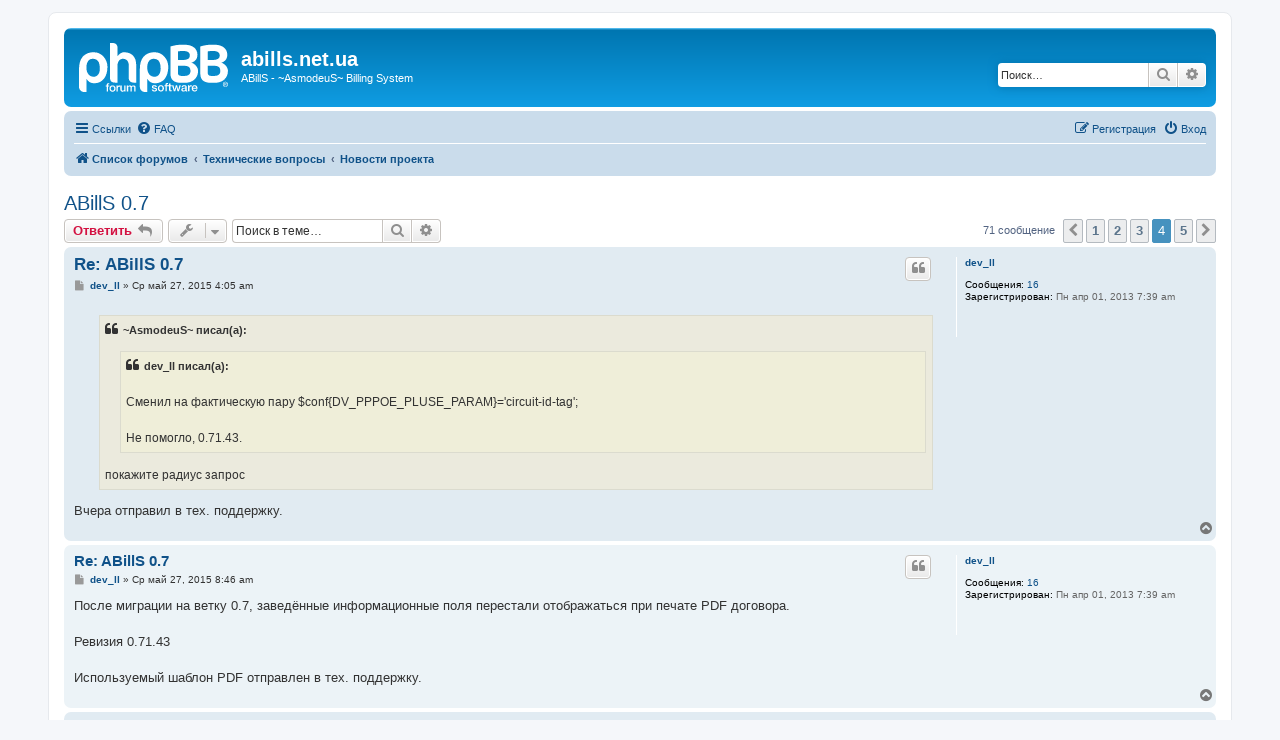

--- FILE ---
content_type: text/html; charset=UTF-8
request_url: http://abills.net.ua/forum/viewtopic.php?f=1&t=7231&sid=7598a3326fed4385f5a75851ae794956&start=45
body_size: 9765
content:
<!DOCTYPE html>
<html dir="ltr" lang="ru">
<head>
<meta charset="utf-8" />
<meta http-equiv="X-UA-Compatible" content="IE=edge">
<meta name="viewport" content="width=device-width, initial-scale=1" />

<title>ABillS 0.7 - Страница 4 - abills.net.ua</title>


	<link rel="canonical" href="http://abills.net.ua/forum/viewtopic.php?t=7231&amp;start=45">

<!--
	phpBB style name: prosilver
	Based on style:   prosilver (this is the default phpBB3 style)
	Original author:  Tom Beddard ( http://www.subBlue.com/ )
	Modified by:
-->

<link href="./assets/css/font-awesome.min.css?assets_version=22" rel="stylesheet">
<link href="./styles/prosilver/theme/stylesheet.css?assets_version=22" rel="stylesheet">
<link href="./styles/prosilver/theme/ru/stylesheet.css?assets_version=22" rel="stylesheet">




<!--[if lte IE 9]>
	<link href="./styles/prosilver/theme/tweaks.css?assets_version=22" rel="stylesheet">
<![endif]-->





</head>
<body id="phpbb" class="nojs notouch section-viewtopic ltr ">


<div id="wrap" class="wrap">
	<a id="top" class="top-anchor" accesskey="t"></a>
	<div id="page-header">
		<div class="headerbar" role="banner">
					<div class="inner">

			<div id="site-description" class="site-description">
		<a id="logo" class="logo" href="./index.php?sid=a1822f6b5ce75f71baa0d4fb69016ff9" title="Список форумов">
					<span class="site_logo"></span>
				</a>
				<h1>abills.net.ua</h1>
				<p>ABillS - ~AsmodeuS~ Billing System</p>
				<p class="skiplink"><a href="#start_here">Пропустить</a></p>
			</div>

									<div id="search-box" class="search-box search-header" role="search">
				<form action="./search.php?sid=a1822f6b5ce75f71baa0d4fb69016ff9" method="get" id="search">
				<fieldset>
					<input name="keywords" id="keywords" type="search" maxlength="128" title="Ключевые слова" class="inputbox search tiny" size="20" value="" placeholder="Поиск…" />
					<button class="button button-search" type="submit" title="Поиск">
						<i class="icon fa-search fa-fw" aria-hidden="true"></i><span class="sr-only">Поиск</span>
					</button>
					<a href="./search.php?sid=a1822f6b5ce75f71baa0d4fb69016ff9" class="button button-search-end" title="Расширенный поиск">
						<i class="icon fa-cog fa-fw" aria-hidden="true"></i><span class="sr-only">Расширенный поиск</span>
					</a>
					<input type="hidden" name="sid" value="a1822f6b5ce75f71baa0d4fb69016ff9" />

				</fieldset>
				</form>
			</div>
						
			</div>
					</div>
				<div class="navbar" role="navigation">
	<div class="inner">

	<ul id="nav-main" class="nav-main linklist" role="menubar">

		<li id="quick-links" class="quick-links dropdown-container responsive-menu" data-skip-responsive="true">
			<a href="#" class="dropdown-trigger">
				<i class="icon fa-bars fa-fw" aria-hidden="true"></i><span>Ссылки</span>
			</a>
			<div class="dropdown">
				<div class="pointer"><div class="pointer-inner"></div></div>
				<ul class="dropdown-contents" role="menu">
					
											<li class="separator"></li>
																									<li>
								<a href="./search.php?search_id=unanswered&amp;sid=a1822f6b5ce75f71baa0d4fb69016ff9" role="menuitem">
									<i class="icon fa-file-o fa-fw icon-gray" aria-hidden="true"></i><span>Сообщения без ответов</span>
								</a>
							</li>
							<li>
								<a href="./search.php?search_id=active_topics&amp;sid=a1822f6b5ce75f71baa0d4fb69016ff9" role="menuitem">
									<i class="icon fa-file-o fa-fw icon-blue" aria-hidden="true"></i><span>Активные темы</span>
								</a>
							</li>
							<li class="separator"></li>
							<li>
								<a href="./search.php?sid=a1822f6b5ce75f71baa0d4fb69016ff9" role="menuitem">
									<i class="icon fa-search fa-fw" aria-hidden="true"></i><span>Поиск</span>
								</a>
							</li>
					
										<li class="separator"></li>

									</ul>
			</div>
		</li>

				<li data-skip-responsive="true">
			<a href="/forum/app.php/help/faq?sid=a1822f6b5ce75f71baa0d4fb69016ff9" rel="help" title="Часто задаваемые вопросы" role="menuitem">
				<i class="icon fa-question-circle fa-fw" aria-hidden="true"></i><span>FAQ</span>
			</a>
		</li>
						
			<li class="rightside"  data-skip-responsive="true">
			<a href="./ucp.php?mode=login&amp;redirect=viewtopic.php%3Ff%3D1%26start%3D45%26t%3D7231&amp;sid=a1822f6b5ce75f71baa0d4fb69016ff9" title="Вход" accesskey="x" role="menuitem">
				<i class="icon fa-power-off fa-fw" aria-hidden="true"></i><span>Вход</span>
			</a>
		</li>
					<li class="rightside" data-skip-responsive="true">
				<a href="./ucp.php?mode=register&amp;sid=a1822f6b5ce75f71baa0d4fb69016ff9" role="menuitem">
					<i class="icon fa-pencil-square-o  fa-fw" aria-hidden="true"></i><span>Регистрация</span>
				</a>
			</li>
						</ul>

	<ul id="nav-breadcrumbs" class="nav-breadcrumbs linklist navlinks" role="menubar">
								<li class="breadcrumbs" itemscope itemtype="http://schema.org/BreadcrumbList">
										<span class="crumb"  itemtype="http://schema.org/ListItem" itemprop="itemListElement" itemscope><a href="./index.php?sid=a1822f6b5ce75f71baa0d4fb69016ff9" itemtype="https://schema.org/Thing" itemscope itemprop="item" accesskey="h" data-navbar-reference="index"><i class="icon fa-home fa-fw"></i><span itemprop="name">Список форумов</span></a><meta itemprop="position" content="1" /></span>

																			<span class="crumb"  itemtype="http://schema.org/ListItem" itemprop="itemListElement" itemscope data-forum-id="8"><a href="./viewforum.php?f=8&amp;sid=a1822f6b5ce75f71baa0d4fb69016ff9" itemtype="https://schema.org/Thing" itemscope itemprop="item"><span itemprop="name">Технические вопросы</span></a><meta itemprop="position" content="2" /></span>
																							<span class="crumb"  itemtype="http://schema.org/ListItem" itemprop="itemListElement" itemscope data-forum-id="1"><a href="./viewforum.php?f=1&amp;sid=a1822f6b5ce75f71baa0d4fb69016ff9" itemtype="https://schema.org/Thing" itemscope itemprop="item"><span itemprop="name">Новости проекта</span></a><meta itemprop="position" content="3" /></span>
												</li>
		
					<li class="rightside responsive-search">
				<a href="./search.php?sid=a1822f6b5ce75f71baa0d4fb69016ff9" title="Параметры расширенного поиска" role="menuitem">
					<i class="icon fa-search fa-fw" aria-hidden="true"></i><span class="sr-only">Поиск</span>
				</a>
			</li>
			</ul>

	</div>
</div>
	</div>

	
	<a id="start_here" class="anchor"></a>
	<div id="page-body" class="page-body" role="main">
		
		
<h2 class="topic-title"><a href="./viewtopic.php?f=1&amp;t=7231&amp;start=45&amp;sid=a1822f6b5ce75f71baa0d4fb69016ff9">ABillS 0.7</a></h2>
<!-- NOTE: remove the style="display: none" when you want to have the forum description on the topic body -->



<div class="action-bar bar-top">
	
			<a href="./posting.php?mode=reply&amp;f=1&amp;t=7231&amp;sid=a1822f6b5ce75f71baa0d4fb69016ff9" class="button" title="Ответить">
							<span>Ответить</span> <i class="icon fa-reply fa-fw" aria-hidden="true"></i>
					</a>
	
			<div class="dropdown-container dropdown-button-control topic-tools">
		<span title="Управление темой" class="button button-secondary dropdown-trigger dropdown-select">
			<i class="icon fa-wrench fa-fw" aria-hidden="true"></i>
			<span class="caret"><i class="icon fa-sort-down fa-fw" aria-hidden="true"></i></span>
		</span>
		<div class="dropdown">
			<div class="pointer"><div class="pointer-inner"></div></div>
			<ul class="dropdown-contents">
																												<li>
					<a href="./viewtopic.php?f=1&amp;t=7231&amp;start=45&amp;sid=a1822f6b5ce75f71baa0d4fb69016ff9&amp;view=print" title="Версия для печати" accesskey="p">
						<i class="icon fa-print fa-fw" aria-hidden="true"></i><span>Версия для печати</span>
					</a>
				</li>
											</ul>
		</div>
	</div>
	
			<div class="search-box" role="search">
			<form method="get" id="topic-search" action="./search.php?sid=a1822f6b5ce75f71baa0d4fb69016ff9">
			<fieldset>
				<input class="inputbox search tiny"  type="search" name="keywords" id="search_keywords" size="20" placeholder="Поиск в теме…" />
				<button class="button button-search" type="submit" title="Поиск">
					<i class="icon fa-search fa-fw" aria-hidden="true"></i><span class="sr-only">Поиск</span>
				</button>
				<a href="./search.php?sid=a1822f6b5ce75f71baa0d4fb69016ff9" class="button button-search-end" title="Расширенный поиск">
					<i class="icon fa-cog fa-fw" aria-hidden="true"></i><span class="sr-only">Расширенный поиск</span>
				</a>
				<input type="hidden" name="t" value="7231" />
<input type="hidden" name="sf" value="msgonly" />
<input type="hidden" name="sid" value="a1822f6b5ce75f71baa0d4fb69016ff9" />

			</fieldset>
			</form>
		</div>
	
			<div class="pagination">
			71 сообщение
							<ul>
			<li class="arrow previous"><a class="button button-icon-only" href="./viewtopic.php?f=1&amp;t=7231&amp;sid=a1822f6b5ce75f71baa0d4fb69016ff9&amp;start=30" rel="prev" role="button"><i class="icon fa-chevron-left fa-fw" aria-hidden="true"></i><span class="sr-only">Пред.</span></a></li>
				<li><a class="button" href="./viewtopic.php?f=1&amp;t=7231&amp;sid=a1822f6b5ce75f71baa0d4fb69016ff9" role="button">1</a></li>
				<li><a class="button" href="./viewtopic.php?f=1&amp;t=7231&amp;sid=a1822f6b5ce75f71baa0d4fb69016ff9&amp;start=15" role="button">2</a></li>
				<li><a class="button" href="./viewtopic.php?f=1&amp;t=7231&amp;sid=a1822f6b5ce75f71baa0d4fb69016ff9&amp;start=30" role="button">3</a></li>
			<li class="active"><span>4</span></li>
				<li><a class="button" href="./viewtopic.php?f=1&amp;t=7231&amp;sid=a1822f6b5ce75f71baa0d4fb69016ff9&amp;start=60" role="button">5</a></li>
				<li class="arrow next"><a class="button button-icon-only" href="./viewtopic.php?f=1&amp;t=7231&amp;sid=a1822f6b5ce75f71baa0d4fb69016ff9&amp;start=60" rel="next" role="button"><i class="icon fa-chevron-right fa-fw" aria-hidden="true"></i><span class="sr-only">След.</span></a></li>
	</ul>
					</div>
		</div>




			<div id="p31660" class="post has-profile bg2">
		<div class="inner">

		<dl class="postprofile" id="profile31660">
			<dt class="no-profile-rank no-avatar">
				<div class="avatar-container">
																			</div>
								<a href="./memberlist.php?mode=viewprofile&amp;u=31696&amp;sid=a1822f6b5ce75f71baa0d4fb69016ff9" class="username">dev_ll</a>							</dt>

									
		<dd class="profile-posts"><strong>Сообщения:</strong> <a href="./search.php?author_id=31696&amp;sr=posts&amp;sid=a1822f6b5ce75f71baa0d4fb69016ff9">16</a></dd>		<dd class="profile-joined"><strong>Зарегистрирован:</strong> Пн апр 01, 2013 7:39 am</dd>		
		
						
						
		</dl>

		<div class="postbody">
						<div id="post_content31660">

						<h3 class="first"><a href="./viewtopic.php?p=31660&amp;sid=a1822f6b5ce75f71baa0d4fb69016ff9#p31660">Re: ABillS 0.7</a></h3>

													<ul class="post-buttons">
																																									<li>
							<a href="./posting.php?mode=quote&amp;f=1&amp;p=31660&amp;sid=a1822f6b5ce75f71baa0d4fb69016ff9" title="Ответить с цитатой" class="button button-icon-only">
								<i class="icon fa-quote-left fa-fw" aria-hidden="true"></i><span class="sr-only">Цитата</span>
							</a>
						</li>
														</ul>
							
						<p class="author">
									<a class="unread" href="./viewtopic.php?p=31660&amp;sid=a1822f6b5ce75f71baa0d4fb69016ff9#p31660" title="Сообщение">
						<i class="icon fa-file fa-fw icon-lightgray icon-md" aria-hidden="true"></i><span class="sr-only">Сообщение</span>
					</a>
								<span class="responsive-hide"> <strong><a href="./memberlist.php?mode=viewprofile&amp;u=31696&amp;sid=a1822f6b5ce75f71baa0d4fb69016ff9" class="username">dev_ll</a></strong> &raquo; </span><time datetime="2015-05-27T04:05:50+00:00">Ср май 27, 2015 4:05 am</time>
			</p>
			
			
			
			<div class="content"><blockquote><div><cite>~AsmodeuS~ писал(а):</cite><blockquote><div><cite>dev_ll писал(а):</cite>
<br>
Сменил на фактическую пару $conf{DV_PPPOE_PLUSE_PARAM}='circuit-id-tag';<br>
<br>
Не помогло, 0.71.43.</div></blockquote>

покажите радиус запрос</div></blockquote>

Вчера отправил в тех. поддержку.</div>

			
			
									
									
						</div>

		</div>

				<div class="back2top">
						<a href="#top" class="top" title="Вернуться к началу">
				<i class="icon fa-chevron-circle-up fa-fw icon-gray" aria-hidden="true"></i>
				<span class="sr-only">Вернуться к началу</span>
			</a>
					</div>
		
		</div>
	</div>

	<hr class="divider" />
				<div id="p31661" class="post has-profile bg1">
		<div class="inner">

		<dl class="postprofile" id="profile31661">
			<dt class="no-profile-rank no-avatar">
				<div class="avatar-container">
																			</div>
								<a href="./memberlist.php?mode=viewprofile&amp;u=31696&amp;sid=a1822f6b5ce75f71baa0d4fb69016ff9" class="username">dev_ll</a>							</dt>

									
		<dd class="profile-posts"><strong>Сообщения:</strong> <a href="./search.php?author_id=31696&amp;sr=posts&amp;sid=a1822f6b5ce75f71baa0d4fb69016ff9">16</a></dd>		<dd class="profile-joined"><strong>Зарегистрирован:</strong> Пн апр 01, 2013 7:39 am</dd>		
		
						
						
		</dl>

		<div class="postbody">
						<div id="post_content31661">

						<h3 ><a href="./viewtopic.php?p=31661&amp;sid=a1822f6b5ce75f71baa0d4fb69016ff9#p31661">Re: ABillS 0.7</a></h3>

													<ul class="post-buttons">
																																									<li>
							<a href="./posting.php?mode=quote&amp;f=1&amp;p=31661&amp;sid=a1822f6b5ce75f71baa0d4fb69016ff9" title="Ответить с цитатой" class="button button-icon-only">
								<i class="icon fa-quote-left fa-fw" aria-hidden="true"></i><span class="sr-only">Цитата</span>
							</a>
						</li>
														</ul>
							
						<p class="author">
									<a class="unread" href="./viewtopic.php?p=31661&amp;sid=a1822f6b5ce75f71baa0d4fb69016ff9#p31661" title="Сообщение">
						<i class="icon fa-file fa-fw icon-lightgray icon-md" aria-hidden="true"></i><span class="sr-only">Сообщение</span>
					</a>
								<span class="responsive-hide"> <strong><a href="./memberlist.php?mode=viewprofile&amp;u=31696&amp;sid=a1822f6b5ce75f71baa0d4fb69016ff9" class="username">dev_ll</a></strong> &raquo; </span><time datetime="2015-05-27T08:46:16+00:00">Ср май 27, 2015 8:46 am</time>
			</p>
			
			
			
			<div class="content">После миграции на ветку 0.7, заведённые информационные поля перестали отображаться при печате PDF договора.<br>
<br>
Ревизия 0.71.43<br>
<br>
Используемый шаблон PDF отправлен в тех. поддержку.</div>

			
			
									
									
						</div>

		</div>

				<div class="back2top">
						<a href="#top" class="top" title="Вернуться к началу">
				<i class="icon fa-chevron-circle-up fa-fw icon-gray" aria-hidden="true"></i>
				<span class="sr-only">Вернуться к началу</span>
			</a>
					</div>
		
		</div>
	</div>

	<hr class="divider" />
				<div id="p31662" class="post has-profile bg2">
		<div class="inner">

		<dl class="postprofile" id="profile31662">
			<dt class="has-profile-rank no-avatar">
				<div class="avatar-container">
																			</div>
								<a href="./memberlist.php?mode=viewprofile&amp;u=2&amp;sid=a1822f6b5ce75f71baa0d4fb69016ff9" style="color: #AA0000;" class="username-coloured">~AsmodeuS~</a>							</dt>

						<dd class="profile-rank">Site Admin</dd>			
		<dd class="profile-posts"><strong>Сообщения:</strong> <a href="./search.php?author_id=2&amp;sr=posts&amp;sid=a1822f6b5ce75f71baa0d4fb69016ff9">5744</a></dd>		<dd class="profile-joined"><strong>Зарегистрирован:</strong> Пт янв 28, 2005 3:11 pm</dd>		
		
																
							<dd class="profile-contact">
				<strong>Контактная информация:</strong>
				<div class="dropdown-container dropdown-left">
					<a href="#" class="dropdown-trigger" title="Контактная информация пользователя ~AsmodeuS~">
						<i class="icon fa-commenting-o fa-fw icon-lg" aria-hidden="true"></i><span class="sr-only">Контактная информация пользователя ~AsmodeuS~</span>
					</a>
					<div class="dropdown">
						<div class="pointer"><div class="pointer-inner"></div></div>
						<div class="dropdown-contents contact-icons">
																																								<div>
																	<a href="https://www.icq.com/people/50254692/" title="ICQ">
										<span class="contact-icon phpbb_icq-icon">ICQ</span>
									</a>
																																																<a href="http://abills.net.ua/" title="Сайт" class="last-cell">
										<span class="contact-icon phpbb_website-icon">Сайт</span>
									</a>
																	</div>
																					</div>
					</div>
				</div>
			</dd>
				
		</dl>

		<div class="postbody">
						<div id="post_content31662">

						<h3 ><a href="./viewtopic.php?p=31662&amp;sid=a1822f6b5ce75f71baa0d4fb69016ff9#p31662">Re: ABillS 0.7</a></h3>

													<ul class="post-buttons">
																																									<li>
							<a href="./posting.php?mode=quote&amp;f=1&amp;p=31662&amp;sid=a1822f6b5ce75f71baa0d4fb69016ff9" title="Ответить с цитатой" class="button button-icon-only">
								<i class="icon fa-quote-left fa-fw" aria-hidden="true"></i><span class="sr-only">Цитата</span>
							</a>
						</li>
														</ul>
							
						<p class="author">
									<a class="unread" href="./viewtopic.php?p=31662&amp;sid=a1822f6b5ce75f71baa0d4fb69016ff9#p31662" title="Сообщение">
						<i class="icon fa-file fa-fw icon-lightgray icon-md" aria-hidden="true"></i><span class="sr-only">Сообщение</span>
					</a>
								<span class="responsive-hide"> <strong><a href="./memberlist.php?mode=viewprofile&amp;u=2&amp;sid=a1822f6b5ce75f71baa0d4fb69016ff9" style="color: #AA0000;" class="username-coloured">~AsmodeuS~</a></strong> &raquo; </span><time datetime="2015-05-27T09:25:18+00:00">Ср май 27, 2015 9:25 am</time>
			</p>
			
			
			
			<div class="content"><blockquote><div><cite>dev_ll писал(а):</cite>После миграции на ветку 0.7, заведённые информационные поля перестали отображаться при печате PDF договора.<br>
<br>
Ревизия 0.71.43<br>
<br>
Используемый шаблон PDF отправлен в тех. поддержку.</div></blockquote>

информационные поля нужно указывать в верхнем регистре</div>

			
			
									
									
						</div>

		</div>

				<div class="back2top">
						<a href="#top" class="top" title="Вернуться к началу">
				<i class="icon fa-chevron-circle-up fa-fw icon-gray" aria-hidden="true"></i>
				<span class="sr-only">Вернуться к началу</span>
			</a>
					</div>
		
		</div>
	</div>

	<hr class="divider" />
				<div id="p31663" class="post has-profile bg1">
		<div class="inner">

		<dl class="postprofile" id="profile31663">
			<dt class="no-profile-rank no-avatar">
				<div class="avatar-container">
																			</div>
								<a href="./memberlist.php?mode=viewprofile&amp;u=31696&amp;sid=a1822f6b5ce75f71baa0d4fb69016ff9" class="username">dev_ll</a>							</dt>

									
		<dd class="profile-posts"><strong>Сообщения:</strong> <a href="./search.php?author_id=31696&amp;sr=posts&amp;sid=a1822f6b5ce75f71baa0d4fb69016ff9">16</a></dd>		<dd class="profile-joined"><strong>Зарегистрирован:</strong> Пн апр 01, 2013 7:39 am</dd>		
		
						
						
		</dl>

		<div class="postbody">
						<div id="post_content31663">

						<h3 ><a href="./viewtopic.php?p=31663&amp;sid=a1822f6b5ce75f71baa0d4fb69016ff9#p31663">Re: ABillS 0.7</a></h3>

													<ul class="post-buttons">
																																									<li>
							<a href="./posting.php?mode=quote&amp;f=1&amp;p=31663&amp;sid=a1822f6b5ce75f71baa0d4fb69016ff9" title="Ответить с цитатой" class="button button-icon-only">
								<i class="icon fa-quote-left fa-fw" aria-hidden="true"></i><span class="sr-only">Цитата</span>
							</a>
						</li>
														</ul>
							
						<p class="author">
									<a class="unread" href="./viewtopic.php?p=31663&amp;sid=a1822f6b5ce75f71baa0d4fb69016ff9#p31663" title="Сообщение">
						<i class="icon fa-file fa-fw icon-lightgray icon-md" aria-hidden="true"></i><span class="sr-only">Сообщение</span>
					</a>
								<span class="responsive-hide"> <strong><a href="./memberlist.php?mode=viewprofile&amp;u=31696&amp;sid=a1822f6b5ce75f71baa0d4fb69016ff9" class="username">dev_ll</a></strong> &raquo; </span><time datetime="2015-05-27T09:37:07+00:00">Ср май 27, 2015 9:37 am</time>
			</p>
			
			
			
			<div class="content"><blockquote><div><cite>~AsmodeuS~ писал(а):</cite><blockquote><div><cite>dev_ll писал(а):</cite>После миграции на ветку 0.7, заведённые информационные поля перестали отображаться при печате PDF договора.<br>
<br>
Ревизия 0.71.43<br>
<br>
Используемый шаблон PDF отправлен в тех. поддержку.</div></blockquote>

информационные поля нужно указывать в верхнем регистре</div></blockquote>

Сменил регистр, заработало. Спасибо. Считаю, что это нужно указать в заметках миграции с 0.5, т.к. поведение изменилось.</div>

			
			
									
									
						</div>

		</div>

				<div class="back2top">
						<a href="#top" class="top" title="Вернуться к началу">
				<i class="icon fa-chevron-circle-up fa-fw icon-gray" aria-hidden="true"></i>
				<span class="sr-only">Вернуться к началу</span>
			</a>
					</div>
		
		</div>
	</div>

	<hr class="divider" />
				<div id="p31664" class="post has-profile bg2">
		<div class="inner">

		<dl class="postprofile" id="profile31664">
			<dt class="no-profile-rank no-avatar">
				<div class="avatar-container">
																			</div>
								<a href="./memberlist.php?mode=viewprofile&amp;u=31696&amp;sid=a1822f6b5ce75f71baa0d4fb69016ff9" class="username">dev_ll</a>							</dt>

									
		<dd class="profile-posts"><strong>Сообщения:</strong> <a href="./search.php?author_id=31696&amp;sr=posts&amp;sid=a1822f6b5ce75f71baa0d4fb69016ff9">16</a></dd>		<dd class="profile-joined"><strong>Зарегистрирован:</strong> Пн апр 01, 2013 7:39 am</dd>		
		
						
						
		</dl>

		<div class="postbody">
						<div id="post_content31664">

						<h3 ><a href="./viewtopic.php?p=31664&amp;sid=a1822f6b5ce75f71baa0d4fb69016ff9#p31664">Re: ABillS 0.7</a></h3>

													<ul class="post-buttons">
																																									<li>
							<a href="./posting.php?mode=quote&amp;f=1&amp;p=31664&amp;sid=a1822f6b5ce75f71baa0d4fb69016ff9" title="Ответить с цитатой" class="button button-icon-only">
								<i class="icon fa-quote-left fa-fw" aria-hidden="true"></i><span class="sr-only">Цитата</span>
							</a>
						</li>
														</ul>
							
						<p class="author">
									<a class="unread" href="./viewtopic.php?p=31664&amp;sid=a1822f6b5ce75f71baa0d4fb69016ff9#p31664" title="Сообщение">
						<i class="icon fa-file fa-fw icon-lightgray icon-md" aria-hidden="true"></i><span class="sr-only">Сообщение</span>
					</a>
								<span class="responsive-hide"> <strong><a href="./memberlist.php?mode=viewprofile&amp;u=31696&amp;sid=a1822f6b5ce75f71baa0d4fb69016ff9" class="username">dev_ll</a></strong> &raquo; </span><time datetime="2015-05-27T10:39:59+00:00">Ср май 27, 2015 10:39 am</time>
			</p>
			
			
			
			<div class="content">После миграции на ветку 0.7, periodic daily начал аварийно завершаться с ошибкой:<br>
<br>
/usr/abills/libexec/periodic daily<br>
Can’t locate object method "badge" via package "Abills::HTML5" at /usr/abills/libexec/..//Abills/modules/Msgs/webinterface line 2062.<br>
Compilation failed in require at /usr/abills/libexec/../Abills/Misc.pm line 84.<br>
<br>
Комментирование $conf{HTML5}=1, тоже приводит к ошибке и аварийному завершению:<br>
<br>
/usr/abills/libexec/periodic daily<br>
Use of uninitialized value in substitution (s///) at /usr/abills/libexec/..//Abills/HTML.pm line 2105.</div>

			
			
									
									
						</div>

		</div>

				<div class="back2top">
						<a href="#top" class="top" title="Вернуться к началу">
				<i class="icon fa-chevron-circle-up fa-fw icon-gray" aria-hidden="true"></i>
				<span class="sr-only">Вернуться к началу</span>
			</a>
					</div>
		
		</div>
	</div>

	<hr class="divider" />
				<div id="p32096" class="post has-profile bg1">
		<div class="inner">

		<dl class="postprofile" id="profile32096">
			<dt class="no-profile-rank no-avatar">
				<div class="avatar-container">
																			</div>
								<a href="./memberlist.php?mode=viewprofile&amp;u=31696&amp;sid=a1822f6b5ce75f71baa0d4fb69016ff9" class="username">dev_ll</a>							</dt>

									
		<dd class="profile-posts"><strong>Сообщения:</strong> <a href="./search.php?author_id=31696&amp;sr=posts&amp;sid=a1822f6b5ce75f71baa0d4fb69016ff9">16</a></dd>		<dd class="profile-joined"><strong>Зарегистрирован:</strong> Пн апр 01, 2013 7:39 am</dd>		
		
						
						
		</dl>

		<div class="postbody">
						<div id="post_content32096">

						<h3 ><a href="./viewtopic.php?p=32096&amp;sid=a1822f6b5ce75f71baa0d4fb69016ff9#p32096">Re: ABillS 0.7</a></h3>

													<ul class="post-buttons">
																																									<li>
							<a href="./posting.php?mode=quote&amp;f=1&amp;p=32096&amp;sid=a1822f6b5ce75f71baa0d4fb69016ff9" title="Ответить с цитатой" class="button button-icon-only">
								<i class="icon fa-quote-left fa-fw" aria-hidden="true"></i><span class="sr-only">Цитата</span>
							</a>
						</li>
														</ul>
							
						<p class="author">
									<a class="unread" href="./viewtopic.php?p=32096&amp;sid=a1822f6b5ce75f71baa0d4fb69016ff9#p32096" title="Сообщение">
						<i class="icon fa-file fa-fw icon-lightgray icon-md" aria-hidden="true"></i><span class="sr-only">Сообщение</span>
					</a>
								<span class="responsive-hide"> <strong><a href="./memberlist.php?mode=viewprofile&amp;u=31696&amp;sid=a1822f6b5ce75f71baa0d4fb69016ff9" class="username">dev_ll</a></strong> &raquo; </span><time datetime="2015-05-28T10:06:19+00:00">Чт май 28, 2015 10:06 am</time>
			</p>
			
			
			
			<div class="content">В ветке 0.7, ревизии 0.71.44 не работает опция ТП "ТП следующий учётный период". Тестирую с помощью:<br>
/usr/abills/libexec/periodic daily LOGIN=testonly2 DATE=2015-06-28<br>
<br>
Данные:<br>
Пользователь - testonly2<br>
Активация - 2015-05-28<br>
Следующий учётный период - 2015-06-28<br>
Тариф ID - 101<br>
Опция текущего ТП, ТП следующий учётный период - 102<br>
Депозит достаточный<br>
<br>
Смена на ТП 102 не происходит. Смена переменной DATE на 2015-06-30 проблему не решает.</div>

			
			
									
									
						</div>

		</div>

				<div class="back2top">
						<a href="#top" class="top" title="Вернуться к началу">
				<i class="icon fa-chevron-circle-up fa-fw icon-gray" aria-hidden="true"></i>
				<span class="sr-only">Вернуться к началу</span>
			</a>
					</div>
		
		</div>
	</div>

	<hr class="divider" />
				<div id="p32097" class="post has-profile bg2">
		<div class="inner">

		<dl class="postprofile" id="profile32097">
			<dt class="has-profile-rank no-avatar">
				<div class="avatar-container">
																			</div>
								<a href="./memberlist.php?mode=viewprofile&amp;u=2&amp;sid=a1822f6b5ce75f71baa0d4fb69016ff9" style="color: #AA0000;" class="username-coloured">~AsmodeuS~</a>							</dt>

						<dd class="profile-rank">Site Admin</dd>			
		<dd class="profile-posts"><strong>Сообщения:</strong> <a href="./search.php?author_id=2&amp;sr=posts&amp;sid=a1822f6b5ce75f71baa0d4fb69016ff9">5744</a></dd>		<dd class="profile-joined"><strong>Зарегистрирован:</strong> Пт янв 28, 2005 3:11 pm</dd>		
		
																
							<dd class="profile-contact">
				<strong>Контактная информация:</strong>
				<div class="dropdown-container dropdown-left">
					<a href="#" class="dropdown-trigger" title="Контактная информация пользователя ~AsmodeuS~">
						<i class="icon fa-commenting-o fa-fw icon-lg" aria-hidden="true"></i><span class="sr-only">Контактная информация пользователя ~AsmodeuS~</span>
					</a>
					<div class="dropdown">
						<div class="pointer"><div class="pointer-inner"></div></div>
						<div class="dropdown-contents contact-icons">
																																								<div>
																	<a href="https://www.icq.com/people/50254692/" title="ICQ">
										<span class="contact-icon phpbb_icq-icon">ICQ</span>
									</a>
																																																<a href="http://abills.net.ua/" title="Сайт" class="last-cell">
										<span class="contact-icon phpbb_website-icon">Сайт</span>
									</a>
																	</div>
																					</div>
					</div>
				</div>
			</dd>
				
		</dl>

		<div class="postbody">
						<div id="post_content32097">

						<h3 ><a href="./viewtopic.php?p=32097&amp;sid=a1822f6b5ce75f71baa0d4fb69016ff9#p32097">Re: ABillS 0.7</a></h3>

													<ul class="post-buttons">
																																									<li>
							<a href="./posting.php?mode=quote&amp;f=1&amp;p=32097&amp;sid=a1822f6b5ce75f71baa0d4fb69016ff9" title="Ответить с цитатой" class="button button-icon-only">
								<i class="icon fa-quote-left fa-fw" aria-hidden="true"></i><span class="sr-only">Цитата</span>
							</a>
						</li>
														</ul>
							
						<p class="author">
									<a class="unread" href="./viewtopic.php?p=32097&amp;sid=a1822f6b5ce75f71baa0d4fb69016ff9#p32097" title="Сообщение">
						<i class="icon fa-file fa-fw icon-lightgray icon-md" aria-hidden="true"></i><span class="sr-only">Сообщение</span>
					</a>
								<span class="responsive-hide"> <strong><a href="./memberlist.php?mode=viewprofile&amp;u=2&amp;sid=a1822f6b5ce75f71baa0d4fb69016ff9" style="color: #AA0000;" class="username-coloured">~AsmodeuS~</a></strong> &raquo; </span><time datetime="2015-05-28T10:23:26+00:00">Чт май 28, 2015 10:23 am</time>
			</p>
			
			
			
			<div class="content"><blockquote><div><cite>dev_ll писал(а):</cite>После миграции на ветку 0.7, periodic daily начал аварийно завершаться с ошибкой:<br>
<br>
/usr/abills/libexec/periodic daily<br>
Can’t locate object method "badge" via package "Abills::HTML5" at /usr/abills/libexec/..//Abills/modules/Msgs/webinterface line 2062.<br>
Compilation failed in require at /usr/abills/libexec/../Abills/Misc.pm line 84.<br>
<br>
Комментирование $conf{HTML5}=1, тоже приводит к ошибке и аварийному завершению:<br>
<br>
/usr/abills/libexec/periodic daily<br>
Use of uninitialized value in substitution (s///) at /usr/abills/libexec/..//Abills/HTML.pm line 2105.</div></blockquote>

<br>
[0.71.45] поправлено</div>

			
			
									
									
						</div>

		</div>

				<div class="back2top">
						<a href="#top" class="top" title="Вернуться к началу">
				<i class="icon fa-chevron-circle-up fa-fw icon-gray" aria-hidden="true"></i>
				<span class="sr-only">Вернуться к началу</span>
			</a>
					</div>
		
		</div>
	</div>

	<hr class="divider" />
				<div id="p32098" class="post has-profile bg1">
		<div class="inner">

		<dl class="postprofile" id="profile32098">
			<dt class="has-profile-rank no-avatar">
				<div class="avatar-container">
																			</div>
								<a href="./memberlist.php?mode=viewprofile&amp;u=2&amp;sid=a1822f6b5ce75f71baa0d4fb69016ff9" style="color: #AA0000;" class="username-coloured">~AsmodeuS~</a>							</dt>

						<dd class="profile-rank">Site Admin</dd>			
		<dd class="profile-posts"><strong>Сообщения:</strong> <a href="./search.php?author_id=2&amp;sr=posts&amp;sid=a1822f6b5ce75f71baa0d4fb69016ff9">5744</a></dd>		<dd class="profile-joined"><strong>Зарегистрирован:</strong> Пт янв 28, 2005 3:11 pm</dd>		
		
																
							<dd class="profile-contact">
				<strong>Контактная информация:</strong>
				<div class="dropdown-container dropdown-left">
					<a href="#" class="dropdown-trigger" title="Контактная информация пользователя ~AsmodeuS~">
						<i class="icon fa-commenting-o fa-fw icon-lg" aria-hidden="true"></i><span class="sr-only">Контактная информация пользователя ~AsmodeuS~</span>
					</a>
					<div class="dropdown">
						<div class="pointer"><div class="pointer-inner"></div></div>
						<div class="dropdown-contents contact-icons">
																																								<div>
																	<a href="https://www.icq.com/people/50254692/" title="ICQ">
										<span class="contact-icon phpbb_icq-icon">ICQ</span>
									</a>
																																																<a href="http://abills.net.ua/" title="Сайт" class="last-cell">
										<span class="contact-icon phpbb_website-icon">Сайт</span>
									</a>
																	</div>
																					</div>
					</div>
				</div>
			</dd>
				
		</dl>

		<div class="postbody">
						<div id="post_content32098">

						<h3 ><a href="./viewtopic.php?p=32098&amp;sid=a1822f6b5ce75f71baa0d4fb69016ff9#p32098">Re: ABillS 0.7</a></h3>

													<ul class="post-buttons">
																																									<li>
							<a href="./posting.php?mode=quote&amp;f=1&amp;p=32098&amp;sid=a1822f6b5ce75f71baa0d4fb69016ff9" title="Ответить с цитатой" class="button button-icon-only">
								<i class="icon fa-quote-left fa-fw" aria-hidden="true"></i><span class="sr-only">Цитата</span>
							</a>
						</li>
														</ul>
							
						<p class="author">
									<a class="unread" href="./viewtopic.php?p=32098&amp;sid=a1822f6b5ce75f71baa0d4fb69016ff9#p32098" title="Сообщение">
						<i class="icon fa-file fa-fw icon-lightgray icon-md" aria-hidden="true"></i><span class="sr-only">Сообщение</span>
					</a>
								<span class="responsive-hide"> <strong><a href="./memberlist.php?mode=viewprofile&amp;u=2&amp;sid=a1822f6b5ce75f71baa0d4fb69016ff9" style="color: #AA0000;" class="username-coloured">~AsmodeuS~</a></strong> &raquo; </span><time datetime="2015-05-28T10:24:01+00:00">Чт май 28, 2015 10:24 am</time>
			</p>
			
			
			
			<div class="content"><blockquote><div><cite>dev_ll писал(а):</cite><blockquote><div><cite>~AsmodeuS~ писал(а):</cite><blockquote><div><cite>dev_ll писал(а):</cite>После миграции с 0.5 на 0.7 система перестала автоматически заполнять поле Порт.<br>
<br>
Конфигурация:<br>
$conf{DV_PPPOE_PLUSE_PARAM}='CIRCUIT_ID_TAG';<br>
<br>
Ревизия: ABillS 0.71.42 20150525</div></blockquote>

параметры нужно задавать в формате радиус пар ан е заглавными как раньше</div></blockquote>

Сменил на фактическую пару $conf{DV_PPPOE_PLUSE_PARAM}='circuit-id-tag';<br>
<br>
Не помогло, 0.71.43.</div></blockquote>

[0.71.45]  поправлено</div>

			
			
									
									
						</div>

		</div>

				<div class="back2top">
						<a href="#top" class="top" title="Вернуться к началу">
				<i class="icon fa-chevron-circle-up fa-fw icon-gray" aria-hidden="true"></i>
				<span class="sr-only">Вернуться к началу</span>
			</a>
					</div>
		
		</div>
	</div>

	<hr class="divider" />
				<div id="p32099" class="post has-profile bg2">
		<div class="inner">

		<dl class="postprofile" id="profile32099">
			<dt class="no-profile-rank no-avatar">
				<div class="avatar-container">
																			</div>
								<a href="./memberlist.php?mode=viewprofile&amp;u=31696&amp;sid=a1822f6b5ce75f71baa0d4fb69016ff9" class="username">dev_ll</a>							</dt>

									
		<dd class="profile-posts"><strong>Сообщения:</strong> <a href="./search.php?author_id=31696&amp;sr=posts&amp;sid=a1822f6b5ce75f71baa0d4fb69016ff9">16</a></dd>		<dd class="profile-joined"><strong>Зарегистрирован:</strong> Пн апр 01, 2013 7:39 am</dd>		
		
						
						
		</dl>

		<div class="postbody">
						<div id="post_content32099">

						<h3 ><a href="./viewtopic.php?p=32099&amp;sid=a1822f6b5ce75f71baa0d4fb69016ff9#p32099">Re: ABillS 0.7</a></h3>

													<ul class="post-buttons">
																																									<li>
							<a href="./posting.php?mode=quote&amp;f=1&amp;p=32099&amp;sid=a1822f6b5ce75f71baa0d4fb69016ff9" title="Ответить с цитатой" class="button button-icon-only">
								<i class="icon fa-quote-left fa-fw" aria-hidden="true"></i><span class="sr-only">Цитата</span>
							</a>
						</li>
														</ul>
							
						<p class="author">
									<a class="unread" href="./viewtopic.php?p=32099&amp;sid=a1822f6b5ce75f71baa0d4fb69016ff9#p32099" title="Сообщение">
						<i class="icon fa-file fa-fw icon-lightgray icon-md" aria-hidden="true"></i><span class="sr-only">Сообщение</span>
					</a>
								<span class="responsive-hide"> <strong><a href="./memberlist.php?mode=viewprofile&amp;u=31696&amp;sid=a1822f6b5ce75f71baa0d4fb69016ff9" class="username">dev_ll</a></strong> &raquo; </span><time datetime="2015-05-28T11:24:52+00:00">Чт май 28, 2015 11:24 am</time>
			</p>
			
			
			
			<div class="content"><blockquote><div><cite>~AsmodeuS~ писал(а):</cite><blockquote><div><cite>dev_ll писал(а):</cite>После миграции на ветку 0.7, periodic daily начал аварийно завершаться с ошибкой:<br>
<br>
/usr/abills/libexec/periodic daily<br>
Can’t locate object method "badge" via package "Abills::HTML5" at /usr/abills/libexec/..//Abills/modules/Msgs/webinterface line 2062.<br>
Compilation failed in require at /usr/abills/libexec/../Abills/Misc.pm line 84.<br>
<br>
Комментирование $conf{HTML5}=1, тоже приводит к ошибке и аварийному завершению:<br>
<br>
/usr/abills/libexec/periodic daily<br>
Use of uninitialized value in substitution (s///) at /usr/abills/libexec/..//Abills/HTML.pm line 2105.</div></blockquote>

<br>
[0.71.45] поправлено</div></blockquote>

Проверил, без ошибок. Спасибо.</div>

			
			
									
									
						</div>

		</div>

				<div class="back2top">
						<a href="#top" class="top" title="Вернуться к началу">
				<i class="icon fa-chevron-circle-up fa-fw icon-gray" aria-hidden="true"></i>
				<span class="sr-only">Вернуться к началу</span>
			</a>
					</div>
		
		</div>
	</div>

	<hr class="divider" />
				<div id="p32100" class="post has-profile bg1">
		<div class="inner">

		<dl class="postprofile" id="profile32100">
			<dt class="no-profile-rank no-avatar">
				<div class="avatar-container">
																			</div>
								<a href="./memberlist.php?mode=viewprofile&amp;u=31696&amp;sid=a1822f6b5ce75f71baa0d4fb69016ff9" class="username">dev_ll</a>							</dt>

									
		<dd class="profile-posts"><strong>Сообщения:</strong> <a href="./search.php?author_id=31696&amp;sr=posts&amp;sid=a1822f6b5ce75f71baa0d4fb69016ff9">16</a></dd>		<dd class="profile-joined"><strong>Зарегистрирован:</strong> Пн апр 01, 2013 7:39 am</dd>		
		
						
						
		</dl>

		<div class="postbody">
						<div id="post_content32100">

						<h3 ><a href="./viewtopic.php?p=32100&amp;sid=a1822f6b5ce75f71baa0d4fb69016ff9#p32100">Re: ABillS 0.7</a></h3>

													<ul class="post-buttons">
																																									<li>
							<a href="./posting.php?mode=quote&amp;f=1&amp;p=32100&amp;sid=a1822f6b5ce75f71baa0d4fb69016ff9" title="Ответить с цитатой" class="button button-icon-only">
								<i class="icon fa-quote-left fa-fw" aria-hidden="true"></i><span class="sr-only">Цитата</span>
							</a>
						</li>
														</ul>
							
						<p class="author">
									<a class="unread" href="./viewtopic.php?p=32100&amp;sid=a1822f6b5ce75f71baa0d4fb69016ff9#p32100" title="Сообщение">
						<i class="icon fa-file fa-fw icon-lightgray icon-md" aria-hidden="true"></i><span class="sr-only">Сообщение</span>
					</a>
								<span class="responsive-hide"> <strong><a href="./memberlist.php?mode=viewprofile&amp;u=31696&amp;sid=a1822f6b5ce75f71baa0d4fb69016ff9" class="username">dev_ll</a></strong> &raquo; </span><time datetime="2015-05-28T11:27:42+00:00">Чт май 28, 2015 11:27 am</time>
			</p>
			
			
			
			<div class="content"><blockquote><div><cite>~AsmodeuS~ писал(а):</cite><blockquote><div><cite>dev_ll писал(а):</cite>После миграции с 0.5 на 0.7 система перестала автоматически заполнять поле Порт.<br>
<br>
Конфигурация:<br>
$conf{DV_PPPOE_PLUSE_PARAM}='CIRCUIT_ID_TAG';<br>
<br>
Ревизия: ABillS 0.71.42 20150525</div></blockquote>

[0.71.45]  поправлено</div></blockquote>

Спасибо, заполняет теперь.</div>

			
			
									
									
						</div>

		</div>

				<div class="back2top">
						<a href="#top" class="top" title="Вернуться к началу">
				<i class="icon fa-chevron-circle-up fa-fw icon-gray" aria-hidden="true"></i>
				<span class="sr-only">Вернуться к началу</span>
			</a>
					</div>
		
		</div>
	</div>

	<hr class="divider" />
				<div id="p32107" class="post has-profile bg2">
		<div class="inner">

		<dl class="postprofile" id="profile32107">
			<dt class="no-profile-rank no-avatar">
				<div class="avatar-container">
																			</div>
								<a href="./memberlist.php?mode=viewprofile&amp;u=31696&amp;sid=a1822f6b5ce75f71baa0d4fb69016ff9" class="username">dev_ll</a>							</dt>

									
		<dd class="profile-posts"><strong>Сообщения:</strong> <a href="./search.php?author_id=31696&amp;sr=posts&amp;sid=a1822f6b5ce75f71baa0d4fb69016ff9">16</a></dd>		<dd class="profile-joined"><strong>Зарегистрирован:</strong> Пн апр 01, 2013 7:39 am</dd>		
		
						
						
		</dl>

		<div class="postbody">
						<div id="post_content32107">

						<h3 ><a href="./viewtopic.php?p=32107&amp;sid=a1822f6b5ce75f71baa0d4fb69016ff9#p32107">Re: ABillS 0.7</a></h3>

													<ul class="post-buttons">
																																									<li>
							<a href="./posting.php?mode=quote&amp;f=1&amp;p=32107&amp;sid=a1822f6b5ce75f71baa0d4fb69016ff9" title="Ответить с цитатой" class="button button-icon-only">
								<i class="icon fa-quote-left fa-fw" aria-hidden="true"></i><span class="sr-only">Цитата</span>
							</a>
						</li>
														</ul>
							
						<p class="author">
									<a class="unread" href="./viewtopic.php?p=32107&amp;sid=a1822f6b5ce75f71baa0d4fb69016ff9#p32107" title="Сообщение">
						<i class="icon fa-file fa-fw icon-lightgray icon-md" aria-hidden="true"></i><span class="sr-only">Сообщение</span>
					</a>
								<span class="responsive-hide"> <strong><a href="./memberlist.php?mode=viewprofile&amp;u=31696&amp;sid=a1822f6b5ce75f71baa0d4fb69016ff9" class="username">dev_ll</a></strong> &raquo; </span><time datetime="2015-05-29T04:21:00+00:00">Пт май 29, 2015 4:21 am</time>
			</p>
			
			
			
			<div class="content"><blockquote><div><cite>dev_ll писал(а):</cite>В ветке 0.7, ревизии 0.71.44 не работает опция ТП "ТП следующий учётный период". Тестирую с помощью:<br>
/usr/abills/libexec/periodic daily LOGIN=testonly2 DATE=2015-06-28<br>
<br>
Данные:<br>
Пользователь - testonly2<br>
Активация - 2015-05-28<br>
Следующий учётный период - 2015-06-28<br>
Тариф ID - 101<br>
Опция текущего ТП, ТП следующий учётный период - 102<br>
Депозит достаточный<br>
<br>
Смена на ТП 102 не происходит. Смена переменной DATE на 2015-06-30 проблему не решает.</div></blockquote>

В ревизии 0.71.45 работает как положено. И как выяснилось, за обработку данной функции отвечает 'periodic monthly'. Спасибо.</div>

			
			
									
									
						</div>

		</div>

				<div class="back2top">
						<a href="#top" class="top" title="Вернуться к началу">
				<i class="icon fa-chevron-circle-up fa-fw icon-gray" aria-hidden="true"></i>
				<span class="sr-only">Вернуться к началу</span>
			</a>
					</div>
		
		</div>
	</div>

	<hr class="divider" />
				<div id="p32381" class="post has-profile bg1">
		<div class="inner">

		<dl class="postprofile" id="profile32381">
			<dt class="no-profile-rank no-avatar">
				<div class="avatar-container">
																			</div>
								<a href="./memberlist.php?mode=viewprofile&amp;u=30662&amp;sid=a1822f6b5ce75f71baa0d4fb69016ff9" class="username">Makioro</a>							</dt>

									
		<dd class="profile-posts"><strong>Сообщения:</strong> <a href="./search.php?author_id=30662&amp;sr=posts&amp;sid=a1822f6b5ce75f71baa0d4fb69016ff9">241</a></dd>		<dd class="profile-joined"><strong>Зарегистрирован:</strong> Ср апр 27, 2011 11:09 am</dd>		
		
						
						
		</dl>

		<div class="postbody">
						<div id="post_content32381">

						<h3 ><a href="./viewtopic.php?p=32381&amp;sid=a1822f6b5ce75f71baa0d4fb69016ff9#p32381">Re: ABillS 0.7</a></h3>

													<ul class="post-buttons">
																																									<li>
							<a href="./posting.php?mode=quote&amp;f=1&amp;p=32381&amp;sid=a1822f6b5ce75f71baa0d4fb69016ff9" title="Ответить с цитатой" class="button button-icon-only">
								<i class="icon fa-quote-left fa-fw" aria-hidden="true"></i><span class="sr-only">Цитата</span>
							</a>
						</li>
														</ul>
							
						<p class="author">
									<a class="unread" href="./viewtopic.php?p=32381&amp;sid=a1822f6b5ce75f71baa0d4fb69016ff9#p32381" title="Сообщение">
						<i class="icon fa-file fa-fw icon-lightgray icon-md" aria-hidden="true"></i><span class="sr-only">Сообщение</span>
					</a>
								<span class="responsive-hide"> <strong><a href="./memberlist.php?mode=viewprofile&amp;u=30662&amp;sid=a1822f6b5ce75f71baa0d4fb69016ff9" class="username">Makioro</a></strong> &raquo; </span><time datetime="2015-06-08T07:04:04+00:00">Пн июн 08, 2015 7:04 am</time>
			</p>
			
			
			
			<div class="content"><blockquote><div><cite>~AsmodeuS~ писал(а):</cite><blockquote><div><cite>Makioro писал(а):</cite>Проблема с планировщиком изменения тарифа<br>
А именно если указываешь "следующий учетный период", то всё ок, а если определённую дату, то выдаётся ошибка<br>

<div class="codebox"><p>Код: <a href="#" onclick="selectCode(this); return false;">Выделить всё</a></p><pre><code>Информация
Неверные данные Дата: -- </code></pre></div>

В демке из первого поста этой темы такая же проблема<br>
<br>
p.s. в демке нормальное форматирование страницы изменения тарифа, а у меня она как попало разбросана на два экрана. Обновлялся сегодня. Т.е. можно надеяться, что в следующем апдейте форматирование исправится?</div></blockquote>

уже поправлено</div></blockquote>
Обновился до 0.71.53.20150608 (GT: 0.20889) и там всё ещё (или снова?) есть эта проблема<br>
В демо тоже есть проблема<br>
<br>
P.S. При обновлении с помощью install.sh он не поправил структуру базы, как должен был, поэтому из-за несоответствия таблицы admins выдавало всё время неправильный пароль. Базу поправил вручную, но почему install.sh отрапортовал "Nothing to add"?</div>

			
			
									
									
						</div>

		</div>

				<div class="back2top">
						<a href="#top" class="top" title="Вернуться к началу">
				<i class="icon fa-chevron-circle-up fa-fw icon-gray" aria-hidden="true"></i>
				<span class="sr-only">Вернуться к началу</span>
			</a>
					</div>
		
		</div>
	</div>

	<hr class="divider" />
				<div id="p32383" class="post has-profile bg2">
		<div class="inner">

		<dl class="postprofile" id="profile32383">
			<dt class="has-profile-rank no-avatar">
				<div class="avatar-container">
																			</div>
								<a href="./memberlist.php?mode=viewprofile&amp;u=2&amp;sid=a1822f6b5ce75f71baa0d4fb69016ff9" style="color: #AA0000;" class="username-coloured">~AsmodeuS~</a>							</dt>

						<dd class="profile-rank">Site Admin</dd>			
		<dd class="profile-posts"><strong>Сообщения:</strong> <a href="./search.php?author_id=2&amp;sr=posts&amp;sid=a1822f6b5ce75f71baa0d4fb69016ff9">5744</a></dd>		<dd class="profile-joined"><strong>Зарегистрирован:</strong> Пт янв 28, 2005 3:11 pm</dd>		
		
																
							<dd class="profile-contact">
				<strong>Контактная информация:</strong>
				<div class="dropdown-container dropdown-left">
					<a href="#" class="dropdown-trigger" title="Контактная информация пользователя ~AsmodeuS~">
						<i class="icon fa-commenting-o fa-fw icon-lg" aria-hidden="true"></i><span class="sr-only">Контактная информация пользователя ~AsmodeuS~</span>
					</a>
					<div class="dropdown">
						<div class="pointer"><div class="pointer-inner"></div></div>
						<div class="dropdown-contents contact-icons">
																																								<div>
																	<a href="https://www.icq.com/people/50254692/" title="ICQ">
										<span class="contact-icon phpbb_icq-icon">ICQ</span>
									</a>
																																																<a href="http://abills.net.ua/" title="Сайт" class="last-cell">
										<span class="contact-icon phpbb_website-icon">Сайт</span>
									</a>
																	</div>
																					</div>
					</div>
				</div>
			</dd>
				
		</dl>

		<div class="postbody">
						<div id="post_content32383">

						<h3 ><a href="./viewtopic.php?p=32383&amp;sid=a1822f6b5ce75f71baa0d4fb69016ff9#p32383">Re: ABillS 0.7</a></h3>

													<ul class="post-buttons">
																																									<li>
							<a href="./posting.php?mode=quote&amp;f=1&amp;p=32383&amp;sid=a1822f6b5ce75f71baa0d4fb69016ff9" title="Ответить с цитатой" class="button button-icon-only">
								<i class="icon fa-quote-left fa-fw" aria-hidden="true"></i><span class="sr-only">Цитата</span>
							</a>
						</li>
														</ul>
							
						<p class="author">
									<a class="unread" href="./viewtopic.php?p=32383&amp;sid=a1822f6b5ce75f71baa0d4fb69016ff9#p32383" title="Сообщение">
						<i class="icon fa-file fa-fw icon-lightgray icon-md" aria-hidden="true"></i><span class="sr-only">Сообщение</span>
					</a>
								<span class="responsive-hide"> <strong><a href="./memberlist.php?mode=viewprofile&amp;u=2&amp;sid=a1822f6b5ce75f71baa0d4fb69016ff9" style="color: #AA0000;" class="username-coloured">~AsmodeuS~</a></strong> &raquo; </span><time datetime="2015-06-08T09:38:54+00:00">Пн июн 08, 2015 9:38 am</time>
			</p>
			
			
			
			<div class="content"><blockquote><div><cite>Makioro писал(а):</cite><blockquote><div><cite>~AsmodeuS~ писал(а):</cite><blockquote><div><cite>Makioro писал(а):</cite>Проблема с планировщиком изменения тарифа<br>
А именно если указываешь "следующий учетный период", то всё ок, а если определённую дату, то выдаётся ошибка<br>

<div class="codebox"><p>Код: <a href="#" onclick="selectCode(this); return false;">Выделить всё</a></p><pre><code>Информация
Неверные данные Дата: -- </code></pre></div>

В демке из первого поста этой темы такая же проблема<br>
<br>
p.s. в демке нормальное форматирование страницы изменения тарифа, а у меня она как попало разбросана на два экрана. Обновлялся сегодня. Т.е. можно надеяться, что в следующем апдейте форматирование исправится?</div></blockquote>

уже поправлено</div></blockquote>
Обновился до 0.71.53.20150608 (GT: 0.20889) и там всё ещё (или снова?) есть эта проблема<br>
В демо тоже есть проблема<br>
<br>
P.S. При обновлении с помощью install.sh он не поправил структуру базы, как должен был, поэтому из-за несоответствия таблицы admins выдавало всё время неправильный пароль. Базу поправил вручную, но почему install.sh отрапортовал "Nothing to add"?</div></blockquote>

<br>
проверил на демо нормально изменилось</div>

			
			
									
									
						</div>

		</div>

				<div class="back2top">
						<a href="#top" class="top" title="Вернуться к началу">
				<i class="icon fa-chevron-circle-up fa-fw icon-gray" aria-hidden="true"></i>
				<span class="sr-only">Вернуться к началу</span>
			</a>
					</div>
		
		</div>
	</div>

	<hr class="divider" />
				<div id="p32386" class="post has-profile bg1">
		<div class="inner">

		<dl class="postprofile" id="profile32386">
			<dt class="no-profile-rank no-avatar">
				<div class="avatar-container">
																			</div>
								<a href="./memberlist.php?mode=viewprofile&amp;u=30662&amp;sid=a1822f6b5ce75f71baa0d4fb69016ff9" class="username">Makioro</a>							</dt>

									
		<dd class="profile-posts"><strong>Сообщения:</strong> <a href="./search.php?author_id=30662&amp;sr=posts&amp;sid=a1822f6b5ce75f71baa0d4fb69016ff9">241</a></dd>		<dd class="profile-joined"><strong>Зарегистрирован:</strong> Ср апр 27, 2011 11:09 am</dd>		
		
						
						
		</dl>

		<div class="postbody">
						<div id="post_content32386">

						<h3 ><a href="./viewtopic.php?p=32386&amp;sid=a1822f6b5ce75f71baa0d4fb69016ff9#p32386">Re: ABillS 0.7</a></h3>

													<ul class="post-buttons">
																																									<li>
							<a href="./posting.php?mode=quote&amp;f=1&amp;p=32386&amp;sid=a1822f6b5ce75f71baa0d4fb69016ff9" title="Ответить с цитатой" class="button button-icon-only">
								<i class="icon fa-quote-left fa-fw" aria-hidden="true"></i><span class="sr-only">Цитата</span>
							</a>
						</li>
														</ul>
							
						<p class="author">
									<a class="unread" href="./viewtopic.php?p=32386&amp;sid=a1822f6b5ce75f71baa0d4fb69016ff9#p32386" title="Сообщение">
						<i class="icon fa-file fa-fw icon-lightgray icon-md" aria-hidden="true"></i><span class="sr-only">Сообщение</span>
					</a>
								<span class="responsive-hide"> <strong><a href="./memberlist.php?mode=viewprofile&amp;u=30662&amp;sid=a1822f6b5ce75f71baa0d4fb69016ff9" class="username">Makioro</a></strong> &raquo; </span><time datetime="2015-06-09T05:42:21+00:00">Вт июн 09, 2015 5:42 am</time>
			</p>
			
			
			
			<div class="content">Вижу, сегодня на демо уже ошибки нет.<br>
<br>
update: хм, обновился, но ошибка осталась...</div>

			
			
									
									
						</div>

		</div>

				<div class="back2top">
						<a href="#top" class="top" title="Вернуться к началу">
				<i class="icon fa-chevron-circle-up fa-fw icon-gray" aria-hidden="true"></i>
				<span class="sr-only">Вернуться к началу</span>
			</a>
					</div>
		
		</div>
	</div>

	<hr class="divider" />
				<div id="p32387" class="post has-profile bg2">
		<div class="inner">

		<dl class="postprofile" id="profile32387">
			<dt class="has-profile-rank no-avatar">
				<div class="avatar-container">
																			</div>
								<a href="./memberlist.php?mode=viewprofile&amp;u=2&amp;sid=a1822f6b5ce75f71baa0d4fb69016ff9" style="color: #AA0000;" class="username-coloured">~AsmodeuS~</a>							</dt>

						<dd class="profile-rank">Site Admin</dd>			
		<dd class="profile-posts"><strong>Сообщения:</strong> <a href="./search.php?author_id=2&amp;sr=posts&amp;sid=a1822f6b5ce75f71baa0d4fb69016ff9">5744</a></dd>		<dd class="profile-joined"><strong>Зарегистрирован:</strong> Пт янв 28, 2005 3:11 pm</dd>		
		
																
							<dd class="profile-contact">
				<strong>Контактная информация:</strong>
				<div class="dropdown-container dropdown-left">
					<a href="#" class="dropdown-trigger" title="Контактная информация пользователя ~AsmodeuS~">
						<i class="icon fa-commenting-o fa-fw icon-lg" aria-hidden="true"></i><span class="sr-only">Контактная информация пользователя ~AsmodeuS~</span>
					</a>
					<div class="dropdown">
						<div class="pointer"><div class="pointer-inner"></div></div>
						<div class="dropdown-contents contact-icons">
																																								<div>
																	<a href="https://www.icq.com/people/50254692/" title="ICQ">
										<span class="contact-icon phpbb_icq-icon">ICQ</span>
									</a>
																																																<a href="http://abills.net.ua/" title="Сайт" class="last-cell">
										<span class="contact-icon phpbb_website-icon">Сайт</span>
									</a>
																	</div>
																					</div>
					</div>
				</div>
			</dd>
				
		</dl>

		<div class="postbody">
						<div id="post_content32387">

						<h3 ><a href="./viewtopic.php?p=32387&amp;sid=a1822f6b5ce75f71baa0d4fb69016ff9#p32387">Re: ABillS 0.7</a></h3>

													<ul class="post-buttons">
																																									<li>
							<a href="./posting.php?mode=quote&amp;f=1&amp;p=32387&amp;sid=a1822f6b5ce75f71baa0d4fb69016ff9" title="Ответить с цитатой" class="button button-icon-only">
								<i class="icon fa-quote-left fa-fw" aria-hidden="true"></i><span class="sr-only">Цитата</span>
							</a>
						</li>
														</ul>
							
						<p class="author">
									<a class="unread" href="./viewtopic.php?p=32387&amp;sid=a1822f6b5ce75f71baa0d4fb69016ff9#p32387" title="Сообщение">
						<i class="icon fa-file fa-fw icon-lightgray icon-md" aria-hidden="true"></i><span class="sr-only">Сообщение</span>
					</a>
								<span class="responsive-hide"> <strong><a href="./memberlist.php?mode=viewprofile&amp;u=2&amp;sid=a1822f6b5ce75f71baa0d4fb69016ff9" style="color: #AA0000;" class="username-coloured">~AsmodeuS~</a></strong> &raquo; </span><time datetime="2015-06-09T07:24:12+00:00">Вт июн 09, 2015 7:24 am</time>
			</p>
			
			
			
			<div class="content"><blockquote><div><cite>Makioro писал(а):</cite>Вижу, сегодня на демо уже ошибки нет.<br>
<br>
update: хм, обновился, но ошибка осталась...</div></blockquote>

демо обновляется также как и все остальные абоненты это делают, может у Вас кастомные шаблоны ?</div>

			
			
									
									
						</div>

		</div>

				<div class="back2top">
						<a href="#top" class="top" title="Вернуться к началу">
				<i class="icon fa-chevron-circle-up fa-fw icon-gray" aria-hidden="true"></i>
				<span class="sr-only">Вернуться к началу</span>
			</a>
					</div>
		
		</div>
	</div>

	<hr class="divider" />
	

	<div class="action-bar bar-bottom">
	
			<a href="./posting.php?mode=reply&amp;f=1&amp;t=7231&amp;sid=a1822f6b5ce75f71baa0d4fb69016ff9" class="button" title="Ответить">
							<span>Ответить</span> <i class="icon fa-reply fa-fw" aria-hidden="true"></i>
					</a>
		
		<div class="dropdown-container dropdown-button-control topic-tools">
		<span title="Управление темой" class="button button-secondary dropdown-trigger dropdown-select">
			<i class="icon fa-wrench fa-fw" aria-hidden="true"></i>
			<span class="caret"><i class="icon fa-sort-down fa-fw" aria-hidden="true"></i></span>
		</span>
		<div class="dropdown">
			<div class="pointer"><div class="pointer-inner"></div></div>
			<ul class="dropdown-contents">
																												<li>
					<a href="./viewtopic.php?f=1&amp;t=7231&amp;start=45&amp;sid=a1822f6b5ce75f71baa0d4fb69016ff9&amp;view=print" title="Версия для печати" accesskey="p">
						<i class="icon fa-print fa-fw" aria-hidden="true"></i><span>Версия для печати</span>
					</a>
				</li>
											</ul>
		</div>
	</div>

			<form method="post" action="./viewtopic.php?f=1&amp;t=7231&amp;start=45&amp;sid=a1822f6b5ce75f71baa0d4fb69016ff9">
		<div class="dropdown-container dropdown-container-left dropdown-button-control sort-tools">
	<span title="SORT_OPTIONS" class="button button-secondary dropdown-trigger dropdown-select">
		<i class="icon fa-sort-amount-asc fa-fw" aria-hidden="true"></i>
		<span class="caret"><i class="icon fa-sort-down fa-fw" aria-hidden="true"></i></span>
	</span>
	<div class="dropdown hidden">
		<div class="pointer"><div class="pointer-inner"></div></div>
		<div class="dropdown-contents">
			<fieldset class="display-options">
							<label>Показать: <select name="st" id="st"><option value="0" selected="selected">Все сообщения</option><option value="1">1 день</option><option value="7">7 дней</option><option value="14">2 недели</option><option value="30">1 месяц</option><option value="90">3 месяца</option><option value="180">6 месяцев</option><option value="365">1 год</option></select></label>
								<label>Поле сортировки: <select name="sk" id="sk"><option value="a">Автор</option><option value="t" selected="selected">Время размещения</option><option value="s">Заголовок</option></select></label>
				<label>SORT_DIRECTION: <select name="sd" id="sd"><option value="a" selected="selected">по возрастанию</option><option value="d">по убыванию</option></select></label>
								<hr class="dashed" />
				<input type="submit" class="button2" name="sort" value="Перейти" />
						</fieldset>
		</div>
	</div>
</div>
		</form>
	
	
	
			<div class="pagination">
			71 сообщение
							<ul>
			<li class="arrow previous"><a class="button button-icon-only" href="./viewtopic.php?f=1&amp;t=7231&amp;sid=a1822f6b5ce75f71baa0d4fb69016ff9&amp;start=30" rel="prev" role="button"><i class="icon fa-chevron-left fa-fw" aria-hidden="true"></i><span class="sr-only">Пред.</span></a></li>
				<li><a class="button" href="./viewtopic.php?f=1&amp;t=7231&amp;sid=a1822f6b5ce75f71baa0d4fb69016ff9" role="button">1</a></li>
				<li><a class="button" href="./viewtopic.php?f=1&amp;t=7231&amp;sid=a1822f6b5ce75f71baa0d4fb69016ff9&amp;start=15" role="button">2</a></li>
				<li><a class="button" href="./viewtopic.php?f=1&amp;t=7231&amp;sid=a1822f6b5ce75f71baa0d4fb69016ff9&amp;start=30" role="button">3</a></li>
			<li class="active"><span>4</span></li>
				<li><a class="button" href="./viewtopic.php?f=1&amp;t=7231&amp;sid=a1822f6b5ce75f71baa0d4fb69016ff9&amp;start=60" role="button">5</a></li>
				<li class="arrow next"><a class="button button-icon-only" href="./viewtopic.php?f=1&amp;t=7231&amp;sid=a1822f6b5ce75f71baa0d4fb69016ff9&amp;start=60" rel="next" role="button"><i class="icon fa-chevron-right fa-fw" aria-hidden="true"></i><span class="sr-only">След.</span></a></li>
	</ul>
					</div>
	</div>


<div class="action-bar actions-jump">
		<p class="jumpbox-return">
		<a href="./viewforum.php?f=1&amp;sid=a1822f6b5ce75f71baa0d4fb69016ff9" class="left-box arrow-left" accesskey="r">
			<i class="icon fa-angle-left fa-fw icon-black" aria-hidden="true"></i><span>Вернуться в «Новости проекта»</span>
		</a>
	</p>
	
		<div class="jumpbox dropdown-container dropdown-container-right dropdown-up dropdown-left dropdown-button-control" id="jumpbox">
			<span title="Перейти" class="button button-secondary dropdown-trigger dropdown-select">
				<span>Перейти</span>
				<span class="caret"><i class="icon fa-sort-down fa-fw" aria-hidden="true"></i></span>
			</span>
		<div class="dropdown">
			<div class="pointer"><div class="pointer-inner"></div></div>
			<ul class="dropdown-contents">
																				<li><a href="./viewforum.php?f=8&amp;sid=a1822f6b5ce75f71baa0d4fb69016ff9" class="jumpbox-cat-link"> <span> Технические вопросы</span></a></li>
																<li><a href="./viewforum.php?f=1&amp;sid=a1822f6b5ce75f71baa0d4fb69016ff9" class="jumpbox-sub-link"><span class="spacer"></span> <span>&#8627; &nbsp; Новости проекта</span></a></li>
																<li><a href="./viewforum.php?f=2&amp;sid=a1822f6b5ce75f71baa0d4fb69016ff9" class="jumpbox-sub-link"><span class="spacer"></span> <span>&#8627; &nbsp; Сообщения об ошибках и поддержка</span></a></li>
																<li><a href="./viewforum.php?f=3&amp;sid=a1822f6b5ce75f71baa0d4fb69016ff9" class="jumpbox-sub-link"><span class="spacer"></span> <span>&#8627; &nbsp; Запрос новых возможностей</span></a></li>
																<li><a href="./viewforum.php?f=6&amp;sid=a1822f6b5ce75f71baa0d4fb69016ff9" class="jumpbox-sub-link"><span class="spacer"></span> <span>&#8627; &nbsp; Linux</span></a></li>
																<li><a href="./viewforum.php?f=7&amp;sid=a1822f6b5ce75f71baa0d4fb69016ff9" class="jumpbox-sub-link"><span class="spacer"></span> <span>&#8627; &nbsp; English Support</span></a></li>
																<li><a href="./viewforum.php?f=10&amp;sid=a1822f6b5ce75f71baa0d4fb69016ff9" class="jumpbox-sub-link"><span class="spacer"></span> <span>&#8627; &nbsp; Другие вопросы</span></a></li>
																<li><a href="./viewforum.php?f=12&amp;sid=a1822f6b5ce75f71baa0d4fb69016ff9" class="jumpbox-cat-link"> <span> Модули</span></a></li>
																<li><a href="./viewforum.php?f=13&amp;sid=a1822f6b5ce75f71baa0d4fb69016ff9" class="jumpbox-sub-link"><span class="spacer"></span> <span>&#8627; &nbsp; Abon</span></a></li>
																<li><a href="./viewforum.php?f=42&amp;sid=a1822f6b5ce75f71baa0d4fb69016ff9" class="jumpbox-sub-link"><span class="spacer"></span> <span>&#8627; &nbsp; ABM</span></a></li>
																<li><a href="./viewforum.php?f=14&amp;sid=a1822f6b5ce75f71baa0d4fb69016ff9" class="jumpbox-sub-link"><span class="spacer"></span> <span>&#8627; &nbsp; Ashield</span></a></li>
																<li><a href="./viewforum.php?f=15&amp;sid=a1822f6b5ce75f71baa0d4fb69016ff9" class="jumpbox-sub-link"><span class="spacer"></span> <span>&#8627; &nbsp; Bonus</span></a></li>
																<li><a href="./viewforum.php?f=17&amp;sid=a1822f6b5ce75f71baa0d4fb69016ff9" class="jumpbox-sub-link"><span class="spacer"></span> <span>&#8627; &nbsp; Cards</span></a></li>
																<li><a href="./viewforum.php?f=18&amp;sid=a1822f6b5ce75f71baa0d4fb69016ff9" class="jumpbox-sub-link"><span class="spacer"></span> <span>&#8627; &nbsp; DV</span></a></li>
																<li><a href="./viewforum.php?f=20&amp;sid=a1822f6b5ce75f71baa0d4fb69016ff9" class="jumpbox-sub-link"><span class="spacer"></span> <span>&#8627; &nbsp; Docs</span></a></li>
																<li><a href="./viewforum.php?f=21&amp;sid=a1822f6b5ce75f71baa0d4fb69016ff9" class="jumpbox-sub-link"><span class="spacer"></span> <span>&#8627; &nbsp; Dunes</span></a></li>
																<li><a href="./viewforum.php?f=19&amp;sid=a1822f6b5ce75f71baa0d4fb69016ff9" class="jumpbox-sub-link"><span class="spacer"></span> <span>&#8627; &nbsp; Dhcphosts</span></a></li>
																<li><a href="./viewforum.php?f=22&amp;sid=a1822f6b5ce75f71baa0d4fb69016ff9" class="jumpbox-sub-link"><span class="spacer"></span> <span>&#8627; &nbsp; Extfin</span></a></li>
																<li><a href="./viewforum.php?f=23&amp;sid=a1822f6b5ce75f71baa0d4fb69016ff9" class="jumpbox-sub-link"><span class="spacer"></span> <span>&#8627; &nbsp; Ipn</span></a></li>
																<li><a href="./viewforum.php?f=24&amp;sid=a1822f6b5ce75f71baa0d4fb69016ff9" class="jumpbox-sub-link"><span class="spacer"></span> <span>&#8627; &nbsp; Iptv</span></a></li>
																<li><a href="./viewforum.php?f=25&amp;sid=a1822f6b5ce75f71baa0d4fb69016ff9" class="jumpbox-sub-link"><span class="spacer"></span> <span>&#8627; &nbsp; Vlan</span></a></li>
																<li><a href="./viewforum.php?f=26&amp;sid=a1822f6b5ce75f71baa0d4fb69016ff9" class="jumpbox-sub-link"><span class="spacer"></span> <span>&#8627; &nbsp; Mail</span></a></li>
																<li><a href="./viewforum.php?f=27&amp;sid=a1822f6b5ce75f71baa0d4fb69016ff9" class="jumpbox-sub-link"><span class="spacer"></span> <span>&#8627; &nbsp; Maps</span></a></li>
																<li><a href="./viewforum.php?f=28&amp;sid=a1822f6b5ce75f71baa0d4fb69016ff9" class="jumpbox-sub-link"><span class="spacer"></span> <span>&#8627; &nbsp; Marketing</span></a></li>
																<li><a href="./viewforum.php?f=29&amp;sid=a1822f6b5ce75f71baa0d4fb69016ff9" class="jumpbox-sub-link"><span class="spacer"></span> <span>&#8627; &nbsp; Mdelivery</span></a></li>
																<li><a href="./viewforum.php?f=30&amp;sid=a1822f6b5ce75f71baa0d4fb69016ff9" class="jumpbox-sub-link"><span class="spacer"></span> <span>&#8627; &nbsp; Msgs</span></a></li>
																<li><a href="./viewforum.php?f=31&amp;sid=a1822f6b5ce75f71baa0d4fb69016ff9" class="jumpbox-sub-link"><span class="spacer"></span> <span>&#8627; &nbsp; Multidoms</span></a></li>
																<li><a href="./viewforum.php?f=32&amp;sid=a1822f6b5ce75f71baa0d4fb69016ff9" class="jumpbox-sub-link"><span class="spacer"></span> <span>&#8627; &nbsp; Paysys</span></a></li>
																<li><a href="./viewforum.php?f=33&amp;sid=a1822f6b5ce75f71baa0d4fb69016ff9" class="jumpbox-sub-link"><span class="spacer"></span> <span>&#8627; &nbsp; Netlist</span></a></li>
																<li><a href="./viewforum.php?f=34&amp;sid=a1822f6b5ce75f71baa0d4fb69016ff9" class="jumpbox-sub-link"><span class="spacer"></span> <span>&#8627; &nbsp; Voip</span></a></li>
																<li><a href="./viewforum.php?f=35&amp;sid=a1822f6b5ce75f71baa0d4fb69016ff9" class="jumpbox-sub-link"><span class="spacer"></span> <span>&#8627; &nbsp; Snmputils</span></a></li>
																<li><a href="./viewforum.php?f=36&amp;sid=a1822f6b5ce75f71baa0d4fb69016ff9" class="jumpbox-sub-link"><span class="spacer"></span> <span>&#8627; &nbsp; Sharing</span></a></li>
																<li><a href="./viewforum.php?f=37&amp;sid=a1822f6b5ce75f71baa0d4fb69016ff9" class="jumpbox-sub-link"><span class="spacer"></span> <span>&#8627; &nbsp; Netblock</span></a></li>
																<li><a href="./viewforum.php?f=38&amp;sid=a1822f6b5ce75f71baa0d4fb69016ff9" class="jumpbox-sub-link"><span class="spacer"></span> <span>&#8627; &nbsp; Squid</span></a></li>
																<li><a href="./viewforum.php?f=44&amp;sid=a1822f6b5ce75f71baa0d4fb69016ff9" class="jumpbox-sub-link"><span class="spacer"></span> <span>&#8627; &nbsp; Storage</span></a></li>
																<li><a href="./viewforum.php?f=43&amp;sid=a1822f6b5ce75f71baa0d4fb69016ff9" class="jumpbox-sub-link"><span class="spacer"></span> <span>&#8627; &nbsp; Sms</span></a></li>
																<li><a href="./viewforum.php?f=39&amp;sid=a1822f6b5ce75f71baa0d4fb69016ff9" class="jumpbox-sub-link"><span class="spacer"></span> <span>&#8627; &nbsp; Ureports</span></a></li>
																<li><a href="./viewforum.php?f=40&amp;sid=a1822f6b5ce75f71baa0d4fb69016ff9" class="jumpbox-sub-link"><span class="spacer"></span> <span>&#8627; &nbsp; AMon</span></a></li>
																<li><a href="./viewforum.php?f=41&amp;sid=a1822f6b5ce75f71baa0d4fb69016ff9" class="jumpbox-sub-link"><span class="spacer"></span> <span>&#8627; &nbsp; graphics.cgi</span></a></li>
																<li><a href="./viewforum.php?f=47&amp;sid=a1822f6b5ce75f71baa0d4fb69016ff9" class="jumpbox-sub-link"><span class="spacer"></span> <span>&#8627; &nbsp; Rwizard</span></a></li>
																<li><a href="./viewforum.php?f=48&amp;sid=a1822f6b5ce75f71baa0d4fb69016ff9" class="jumpbox-sub-link"><span class="spacer"></span> <span>&#8627; &nbsp; Equipment</span></a></li>
																<li><a href="./viewforum.php?f=9&amp;sid=a1822f6b5ce75f71baa0d4fb69016ff9" class="jumpbox-cat-link"> <span> Сервера доступа и дополнительное ПО</span></a></li>
																<li><a href="./viewforum.php?f=4&amp;sid=a1822f6b5ce75f71baa0d4fb69016ff9" class="jumpbox-sub-link"><span class="spacer"></span> <span>&#8627; &nbsp; ExPPP / ExPPPD</span></a></li>
																<li><a href="./viewforum.php?f=5&amp;sid=a1822f6b5ce75f71baa0d4fb69016ff9" class="jumpbox-sub-link"><span class="spacer"></span> <span>&#8627; &nbsp; MPD</span></a></li>
																<li><a href="./viewforum.php?f=11&amp;sid=a1822f6b5ce75f71baa0d4fb69016ff9" class="jumpbox-sub-link"><span class="spacer"></span> <span>&#8627; &nbsp; Разработки сторонних разработчиков для ABillS</span></a></li>
																<li><a href="./viewforum.php?f=45&amp;sid=a1822f6b5ce75f71baa0d4fb69016ff9" class="jumpbox-sub-link"><span class="spacer"></span> <span>&#8627; &nbsp; Mikrotik</span></a></li>
																<li><a href="./viewforum.php?f=46&amp;sid=a1822f6b5ce75f71baa0d4fb69016ff9" class="jumpbox-sub-link"><span class="spacer"></span> <span>&#8627; &nbsp; Juniper, Cisco, Ericsson</span></a></li>
											</ul>
		</div>
	</div>

	</div>


			</div>


<div id="page-footer" class="page-footer" role="contentinfo">
	<div class="navbar" role="navigation">
	<div class="inner">

	<ul id="nav-footer" class="nav-footer linklist" role="menubar">
		<li class="breadcrumbs">
									<span class="crumb"><a href="./index.php?sid=a1822f6b5ce75f71baa0d4fb69016ff9" data-navbar-reference="index"><i class="icon fa-home fa-fw" aria-hidden="true"></i><span>Список форумов</span></a></span>					</li>
		
				<li class="rightside">Часовой пояс: <abbr title="UTC">UTC</abbr></li>
							<li class="rightside">
				<a href="./ucp.php?mode=delete_cookies&amp;sid=a1822f6b5ce75f71baa0d4fb69016ff9" data-ajax="true" data-refresh="true" role="menuitem">
					<i class="icon fa-trash fa-fw" aria-hidden="true"></i><span>Удалить cookies конференции</span>
				</a>
			</li>
																<li class="rightside" data-last-responsive="true">
				<a href="./memberlist.php?mode=contactadmin&amp;sid=a1822f6b5ce75f71baa0d4fb69016ff9" role="menuitem">
					<i class="icon fa-envelope fa-fw" aria-hidden="true"></i><span>Связаться с администрацией</span>
				</a>
			</li>
			</ul>

	</div>
</div>

	<div class="copyright">
				<p class="footer-row">
			<span class="footer-copyright">Создано на основе <a href="https://www.phpbb.com/">phpBB</a>&reg; Forum Software &copy; phpBB Limited</span>
		</p>
				<p class="footer-row">
			<span class="footer-copyright"><a href='http://www.phpbbguru.net/'>Русская поддержка phpBB</a></span>
		</p>
						<p class="footer-row" role="menu">
			<a class="footer-link" href="./ucp.php?mode=privacy&amp;sid=a1822f6b5ce75f71baa0d4fb69016ff9" title="PRIVACY_LINK" role="menuitem">
				<span class="footer-link-text">PRIVACY_LINK</span>
			</a>
			|
			<a class="footer-link" href="./ucp.php?mode=terms&amp;sid=a1822f6b5ce75f71baa0d4fb69016ff9" title="TERMS_LINK" role="menuitem">
				<span class="footer-link-text">TERMS_LINK</span>
			</a>
		</p>
					</div>

	<div id="darkenwrapper" class="darkenwrapper" data-ajax-error-title="Ошибка AJAX" data-ajax-error-text="При обработке запроса произошла ошибка." data-ajax-error-text-abort="Запрос прерван пользователем." data-ajax-error-text-timeout="Время запроса истекло; повторите попытку." data-ajax-error-text-parsererror="При выполнении запроса возникла непредвиденная ошибка, и сервер вернул неверный ответ.">
		<div id="darken" class="darken">&nbsp;</div>
	</div>

	<div id="phpbb_alert" class="phpbb_alert" data-l-err="Ошибка" data-l-timeout-processing-req="Время выполнения запроса истекло.">
		<a href="#" class="alert_close">
			<i class="icon fa-times-circle fa-fw" aria-hidden="true"></i>
		</a>
		<h3 class="alert_title">&nbsp;</h3><p class="alert_text"></p>
	</div>
	<div id="phpbb_confirm" class="phpbb_alert">
		<a href="#" class="alert_close">
			<i class="icon fa-times-circle fa-fw" aria-hidden="true"></i>
		</a>
		<div class="alert_text"></div>
	</div>
</div>

</div>

<div>
	<a id="bottom" class="anchor" accesskey="z"></a>
	</div>

<script src="./assets/javascript/jquery-3.4.1.min.js?assets_version=22"></script>
<script src="./assets/javascript/core.js?assets_version=22"></script>



<script src="./styles/prosilver/template/forum_fn.js?assets_version=22"></script>
<script src="./styles/prosilver/template/ajax.js?assets_version=22"></script>



</body>
</html>
